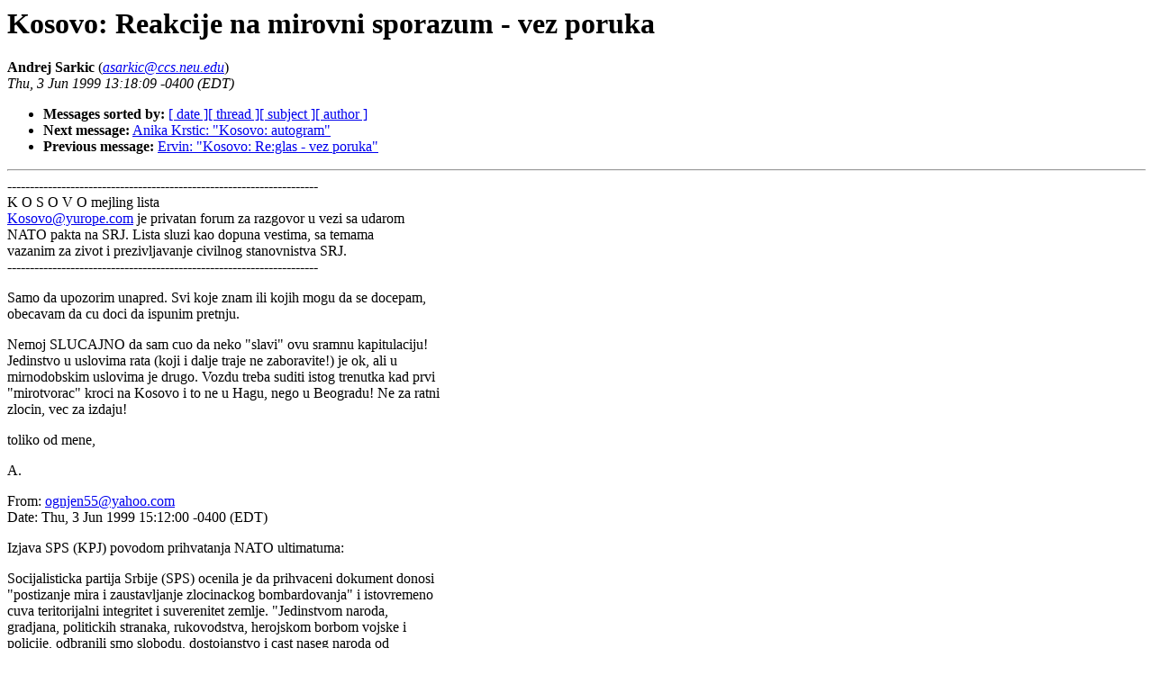

--- FILE ---
content_type: text/html
request_url: http://www.yurope.com/kosovo/arhiva/kosovo-9/0062.html
body_size: 9718
content:
<!-- received="Thu Jun  3 13:37:23 1999 PDT" -->
<!-- sent="Thu, 3 Jun 1999 13:18:09 -0400 (EDT)" -->
<!-- name="Andrej Sarkic" -->
<!-- email="asarkic@ccs.neu.edu" -->
<!-- subject="Kosovo: Reakcije na mirovni sporazum - vez poruka" -->
<!-- id="199906032034.NAA05238@misha.yurope.com" -->
<!-- inreplyto="" -->
<title>Kosovo arhiva broj 9 - : Kosovo: Reakcije na mirovni sporazum - vez poruka</title>
<h1>Kosovo: Reakcije na mirovni sporazum - vez poruka</h1>
<b>Andrej Sarkic</b> (<a href="mailto:asarkic@ccs.neu.edu"><i>asarkic@ccs.neu.edu</i></a>)<br>
<i>Thu, 3 Jun 1999 13:18:09 -0400 (EDT)</i>
<p>
<ul>
<li> <b>Messages sorted by:</b> <a href="date.html#62">[ date ]</a><a href="index.html#62">[ thread ]</a><a href="subject.html#62">[ subject ]</a><a href="author.html#62">[ author ]</a>
<!-- next="start" -->
<li> <b>Next message:</b> <a href="0063.html">Anika Krstic: "Kosovo: autogram"</a>
<li> <b>Previous message:</b> <a href="0061.html">Ervin: "Kosovo: Re:glas - vez poruka"</a>
<!-- nextthread="start" -->
</ul>
<hr>
<!-- body="start" -->
 ---------------------------------------------------------------------<br>
                        K O S O V O  mejling lista<br>
    <a href="mailto:Kosovo@yurope.com">Kosovo@yurope.com</a> je privatan forum za razgovor u vezi sa udarom<br>
    NATO pakta na SRJ. Lista sluzi kao dopuna vestima, sa temama<br>
    vazanim za zivot i prezivljavanje civilnog stanovnistva SRJ.<br>
 ---------------------------------------------------------------------<br>
<p>
<p>
<p>
<p>
Samo da upozorim unapred. Svi koje znam ili kojih mogu da se docepam,<br>
obecavam da cu doci da ispunim pretnju. <br>
<p>
Nemoj SLUCAJNO da sam cuo da neko "slavi" ovu sramnu kapitulaciju!<br>
Jedinstvo u uslovima rata (koji i dalje traje ne zaboravite!) je ok, ali u<br>
mirnodobskim uslovima je drugo. Vozdu treba suditi istog trenutka kad prvi<br>
"mirotvorac" kroci na Kosovo i to ne u Hagu, nego u Beogradu! Ne za ratni<br>
zlocin, vec za izdaju!<br>
<p>
toliko od mene,<br>
<p>
A.<br>
<p>
<p>
From: <a href="mailto:ognjen55@yahoo.com">ognjen55@yahoo.com</a><br>
Date: Thu, 3 Jun 1999 15:12:00 -0400 (EDT)<br>
<p>
Izjava SPS (KPJ) povodom prihvatanja NATO ultimatuma:<br>
<p>
Socijalisticka partija Srbije (SPS) ocenila je da prihvaceni dokument donosi<br>
"postizanje mira i zaustavljanje zlocinackog bombardovanja" i istovremeno<br>
cuva teritorijalni integritet i suverenitet zemlje. "Jedinstvom naroda,<br>
gradjana, politickih stranaka, rukovodstva, herojskom borbom vojske i<br>
policije, odbranili smo slobodu, dostojanstvo i cast naseg naroda od<br>
visestruko vojno, politicki i tehnoloski nadmocnog neprijateja, NATO pakta,<br>
koji je izvrsio agresiju na nasu zemlju sa culjem da ponisti nas suverenitet<br>
i teritorijalni integritet, suprotno svim normama medjunarodnog prava",<br>
navodi se u saopstenju SPS.<br>
<p>
Prevod SPS (KPJ) izjave na srpski jezik:<br>
<p>
"Davanje Kosova Siptarima, smo mogli da uradimo i u Rambujeu, ali smo se<br>
zajebali i preracunali, ali kako je Sloba proracunao da je ovo jedini nacin<br>
da ostane na vlasti, onda je nama  (tj. SPS skupstini) naredio  da usvojimo<br>
mirovni sporazum...i istovremeno cuva teritorijalni integritet i suverenitet<br>
zemlje...doduse bez Kosova, ali sta ces...." <br>
<p>
Uspeli smo da po stoti put zejebemo narod, ali ovog puta krvavo: "Jedinstvom<br>
naroda, gradjana, politickih stranaka, rukovodstva, uspeli smo herojskom<br>
borbom vojske i policije da odbranimo slobodu, dostojanstvo i cast naseg<br>
naroda od visestruko vojno, politicki i tehnoloski nadmocnog neprijateja,<br>
NATO pakta...Nije ni nama jasno kako smo to odbranili  dostojanstvo i cast,<br>
ali ako to napisemo i jedno hiljadu puta ponovimo na RTS, onda ce svi u<br>
Srbiji po vec ustaljenoj praksi da u to poveruju.<br>
<p>
A sad za sve one clanove KPJ na svim listama koji misle da je ova poruka<br>
propaganda, provokacija ili slicno, treba samo da uzmu cut&amp;paste ovo dole i<br>
da ga proslede na listu - znaci uopste ne moraju da se naprezu kada budu<br>
pisali gomilu replika na ovu poruku:<br>
<p>
"Borba protiv unutrasnjeg i spoljnjeg neprijatelja je bitan faktor u<br>
ocuvanju jedinstva naroda, gradjana, i rukovodstva KPJ i ocuvanja tekovina<br>
revolucije.  Postena inteligencija na ovoj listi ne sme dozvoliti da se<br>
razjedini i potpadne pod kvislinski uticaj, jer mracni i tajni interesi<br>
velikih sila i trule burzoazije prete nasoj maloj casnoj i dostojanstvenoj<br>
drzavi koja je opet dobro i nicim zasluzeno zajebana. Zato svi tamo<br>
unutrasnji neprijatelji, znamo mi ko ste i ne javljajte se vise, UDBA zna za<br>
Vas..."<br>
<p>
<p>
From: Gligorevic Miroslav &lt;<a href="mailto:gliga@sprint.ca">gliga@sprint.ca</a>&gt;<br>
To: <a href="mailto:kosovo@yurope.com">kosovo@yurope.com</a><br>
Subject: Re-Prihvacen plan<br>
Date: Thu, 3 Jun 1999 11:31:56 -0400<br>
<p>
<p>
*** Preuzeto sa Ex-Singidunuma ****<br>
<p>
MIR NEMA ALTERNATIVU - PONOVO<br>
<p>
Slobo ponovo potpiso! Rekao bi vec vidjeno jer sta bi se drugo od njega<br>
moglo ocekivati pogoto u situaciji kad je direktno zaprijetilo njegovom<br>
dupetu. Pogledao sam tekst dokumenta koji je usvojila Skupstina I mislim da<br>
se sustinski ne razlikuje od Rambujea a ako I ima razlika one su vise<br>
stilske nego sustinske prirode I nisu vrijedne stradanja kroz koja je prosla<br>
Srbija za protekla dva mjeseca.<br>
Svemu sam se nadao ali ne mogu da shvatim da ti slijepci iz Skupstine nisu<br>
nigdje naveli<br>
da se sporazum prihvata pod pritiskiom I radi zastite naroda od daljih<br>
stradanja vec je pisano tako kao da je to zaista pravedno resenje.<br>
Da je napisano da se sporazum prihvata ali iskljucivo zbog zastite od daljih<br>
stradanja ostavila  bi se mogucnost da se mozda stvari promjene  u nekom<br>
povoljnijem medjunarodnom trenutku I sa drugacijim odnosom snaga na<br>
medjunarodnoj sceni. A I dusi bi bilo malo lakse!<br>
Ovako... ZBOGOM KOSOVO! Definitivno smo te izgubili ali smo sacuvali<br>
Slobu(ako ne prorade USRANE MOTKE )<br>
Miroslav<br>
<p>
<p>
From: <a href="mailto:olivera@UTARLG.UTA.EDU">olivera@UTARLG.UTA.EDU</a><br>
Subject: Re: [nobombs] "PEACE PLAN ACCEPTED"<br>
<p>
<p>
drago mi je da se ovo konacno pominje, tek da ne izgleda da sam ja bila<br>
neosnovano depresivna ili zloslutna. <br>
<p>
i ja se pitam zasto se cekalo da se zemlja srusi da bi se onda potpisalo<br>
ono isto sto se moglo potpisati i onda. naravno da nam  je drago da<br>
bombardovanje prestaje--nije nikad ni trebalo da pocne. verovatno ne bi ni<br>
pocelo da je bilo malo inteligentnije politike i malo razmisljanja o tome<br>
ko je ko i sta je sta i da li su ikad na svetu postojala 'braca', bilo<br>
ruska bilo neka druga. <br>
<p>
zbog ovakve politike nam jedino preostaje da se radujemo sto nije *bas<br>
sve* sruseno, mada je malo ostalo. slobelix sad ne moze nikuda, pa sleduje<br>
(a kome bi drugo) nama. ja iskreno ne verujem da je on ikad mislio da<br>
jugoslavija moze u bilo cemu da pobedi u ovom trenutku, pogotovo ne u ratu<br>
protiv nato pakta. zbog toga mi je krivo da mnogi pozele da misle da on<br>
jeste tako mislio i da se nadaju da bi od ovoga moglo nesto dobro ispasti.<br>
osim sto je privreda unakazena i zemlja nagrdjena, dobili smo i izjavu pre<br>
neki dan od klintona da amerika nece platiti nista sto je srusila posto je<br>
to evropa i evropske zemlje treba oko toga da se potrude. toliko o tome<br>
koliko se isplati biti poltron. mi naravno pare necemo dobiti ni od jednih<br>
ni od drugih, pa bi trebalo sto pre da se okrenemo *realizmu* i tome kako<br>
izgledamo u ocima sveta, bez obzira koliko je njihova slika zasnovana na<br>
istini i objektivnosti, i koliko je nama neprijatna i tuzna. sto se pre<br>
mi sami osvestimo o tome koliko smo izolovani i sta se desava iza nasih<br>
ledja i bez naseg uticaja, pre cemo moci sami sebi da pomognemo.<br>
<p>
olivera<br>
<p>
Date: Thu, 3 Jun 1999 14:11:05 -0500 (CDT)<br>
From: marija markovic &lt;<a href="mailto:mmarkovi@students.uiuc.edu">mmarkovi@students.uiuc.edu</a>&gt;<br>
<p>
 <br>
naravno da nam ostaje. ne znam da li ce sad onima koji su dosad pricali da<br>
sm brani nase nacionalne interese i kako moramo biti jedinstveni pod<br>
njegovim vodjstvom u ovim teskim vremenima biti jasno koliko je koban ovaj<br>
stav po nas same. nema tu nikakvih nacionalnih interesa. kao i uvek,<br>
odugovlacio je, odugovlacio, na nasu stetu, naravno, i na kraju na sve<br>
pristao. sada ga, osudjenog, niko u svetu nece hteti, i naravno, opet<br>
ostaje nama da se nosimo sa njim. <br>
ovo sto je sada potpisao, mogao je da potpise i pre mesec dana - da<br>
postedi neduzni narod zrtava. da je to tada ucinio, bio bi srpski<br>
izdajnik, a ovako je 'heroj'?<br>
heroj posle skoro tri meseca bombardovanja, hiljade porusenih kuca,<br>
fabrika, skola, hiljade izgubljenih neduznih srpskih zivota?<br>
<p>
komentar je suvisan:))<br>
<p>
      PROSIRITE LISTU U JUGOSLAVIJI I SVETU.<br>
      -----------------------------------------------------------------<br>
      <a href="mailto:Kosovo@yurope.com">Kosovo@yurope.com</a> mejling lista<br>
      WWW: <a href="http://www.yurope.com/kosovo/">http://www.yurope.com/kosovo/</a><br>
      -----------------------------------------------------------------<br>
<!-- body="end" -->
<hr>
<p>
<ul>
<!-- next="start" -->
<li> <b>Next message:</b> <a href="0063.html">Anika Krstic: "Kosovo: autogram"</a>
<li> <b>Previous message:</b> <a href="0061.html">Ervin: "Kosovo: Re:glas - vez poruka"</a>
<!-- nextthread="start" -->
</ul>
